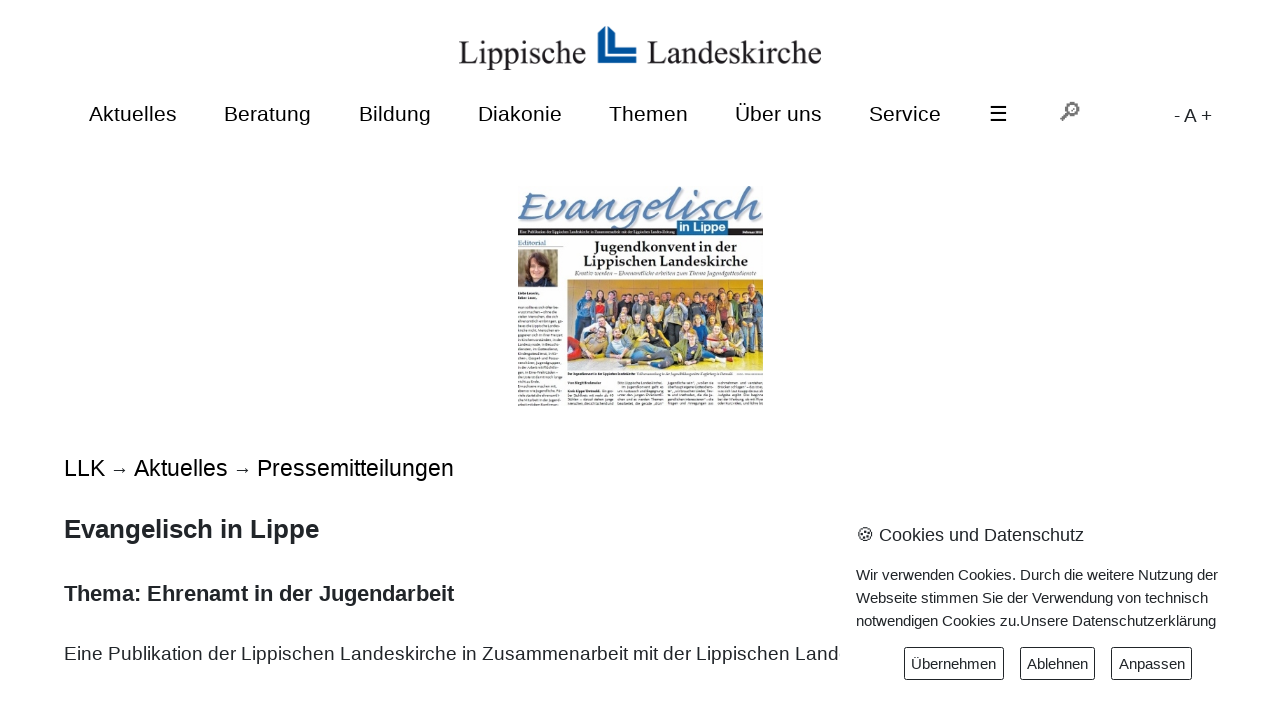

--- FILE ---
content_type: text/html; charset=UTF-8
request_url: https://lippische-landeskirche.de/7205-0-1
body_size: 4433
content:
 
<!DOCTYPE html>

<html lang="de-DE"> 

<head>
 <meta charset="utf-8">
  

<link rel="alternate" type="application/rss+xml" title="RSS" href="feed://www.lippische-landeskirche.de/rss.php?rssid=1" /> 

<meta property="og:title" content="Evangelisch in Lippe" />
<meta property="og:locale" content="de_DE" />
<meta property="og:type" content="website" />
<meta property="og:image" content="https://lippische-landeskirche.de/daten/Image/news_image/7205_org.jpg?ft=1519577469">
<meta property="og:url" content="https://lippische-landeskirche.de/7205-0-1" />
<meta property="og:description" content="Thema: Ehrenamt in der Jugendarbeit - Eine Publikation der Lippischen Landeskirche in Zusammenarbeit mit der Lippischen Landes-Zeitung vom 24. Februar 2018.&lt;br&gt;&lt;br&gt;&lt;br&gt;&lt;br&gt;&lt;br&gt; " />
<meta name="keywords" content=" Evangelisch in Lippe ">


<meta name="twitter:description" content="Thema: Ehrenamt in der Jugendarbeit - Eine Publikation der Lippischen Landeskirche in Zusammenarbeit mit der Lippischen Landes-Zeitung vom 24. Februar 2018.&lt;br&gt;&lt;br&gt;&lt;br&gt;&lt;br&gt;&lt;br&gt; " />
<meta name="twitter:site" content="https://lippische-landeskirche.de/7205-0-1" />
<meta name="twitter:image" content="https://lippische-landeskirche.de/daten/Image/news_image/7205_org.jpg?ft=1519577469">
<meta http-equiv="Content-Security-Policy" content="default-src *;img-src * 'self' data: https:; script-src 'self' 'unsafe-inline' 'unsafe-eval' *; style-src  'self' 'unsafe-inline' *">

<meta name="author" content="Birgit Brokmeier">
<meta name="author" content="Lippische Landeskirche">
<meta name="publisher" content="Klaus Vogler, Reformierter Bund">
<meta name="referrer" content="same-origin">

<!-- <meta http-equiv="Content-Security-Policy" content="img-src https://*; child-src 'none'; frame-src https://www.reformiert-info.de/ https://stats.reformiert-info.de/ https://start.video-stream-hosting.de">
-->

<meta name="viewport" content="width=device-width, initial-scale=1.0">


<link rel="stylesheet" type="text/css" href="./daten/lkk2016/css/lkk2024.css"  media="all">
<link rel="stylesheet" type="text/css" href="./daten/lkk2016/css/lkk2024-aktuell.css" />

<link rel="stylesheet" type="text/css" href="slick/slick.css" />
<link rel="stylesheet" type="text/css" href="slick/slick-theme.css" />
<link href="daten/lkk2016/css/slicknav.css" rel="stylesheet" /> 
<link rel="stylesheet" type="text/css" href="./fontsize.css.php" />


<!--[if lt IE 9]>
    <script src="daten/lkk2016/js/html5shiv-printshiv.js" media="all"></script>
  <![endif]-->
  
<!-- Falls news_id=NULL - Weiterleitung-->
    
  
<title>Lippische Landeskirche: Evangelisch in Lippe</title>

</head>

<body>

<header>
<div class="logo"><a href="11612-252-68"><img src="daten/lkk2016/images/logo.png" alt="Lippische Landeskirche"></a> </div>
    <!-- Navigation horizontal-->
<div class="null"><a href="#main-content">zum Inhalt</a></div>
<nav role="navigation" id="nav">
    
  <ul id="menu">

          <li><a href="/11606-253-74">Aktuelles</a>
          <ul class="submenu">
            <li><a href="/11634-1-74">Pressemitteilungen</a></li>
            <li><a href="/11915-74-74">Pressemitteilungen Synode</a></li>
            <li><a href="/11632-62-74">Evangelisch in Lippe</a></li>
            <li><a href="/11639-0-74">Wir auf Social Media</a></li>
            <li><a href="/11633-0-74">Zahlen - Daten - Fakten</a></li>
            <li><a href="/11637-0-74">Info Service EKD</a></li>
          </ul> </li>
        <li><a href="/11872-270-68">Beratung</a>
          <ul class="submenu">
            <li><a href="/11724-259-75">Ev. Beratungszentrum </a></li>

            <li><a href="/11924-307-78">Allgemeine soziale Beratung</a></li>
            <li><a href="/11927-315-78">Jugendmigrationsdienst</a></li>
            <li><a href="/11925-306-78">Hörbehindertenberatung</a></li>
            <li><a href="/11914-305-78">Müttergenesungskuren</a></li>
            <li><a href="/11923-0-68">Telefonseelsorge</a></li>
            <li><a href="/12047-282-78">Wärme für Lippe</a></li>
            <li><a href="/11922-280-68">Kirchliche Dienste</a></li>
            <li><a target="_blank" href="http://www.beratungskompass-lippe.de/">Beratungskompass Lippe</a></li>


          </ul>
        </li>

       <li><a href="/11873-271-68">Bildung</a>
          <ul class="submenu">
            <li><a href="/11721-256-70">Ev. Erwachsenenbildung </a></li>
            <li><a href="/11721-256-70">Ev. Familienbildung</a></li>
            <li><a href="/11750-262-69">Ev. Jugend Lippe</a></li>
            <li><a href="/11722-257-71">Fachberatung Kindertagesstätten</a></li>
            <li><a href="/11720-255-77">Kirche und Schule</a></li>
            <li><a href="/11892-277-79">Musik</a></li>
            <li><a href="/11942-279-81">Ökumene</a></li>
            <li><a href="/11956-312-81">Ökumenisches Lernen</a></li>

            
            <li><a href="https://www.pilgern-in-lippe.de">Pilgern</a></li>
 
          </ul>
        </li>


        <li><a href="/11667-254-78">Diakonie</a>
          <ul class="submenu">
            <li><a href="/11926-281-78">Beratung</a></li>
            <li><a href="/11671-282-78">Flucht und Migration</a></li>
            <li><a href="/11928-283-78">Diakonische Träger und Einrichtungen</a></li>
            <li><a href="/11930-0-78">Förderverein Diakonie</a></li>

            <li><a href="/11670-313-78">Freiwilligendienste (FSJ, BFD…)</a></li>            
          </ul>
        </li>
       <li><a href="/12081-291-68">Themen</a>
          <ul class="submenu">
            <li><a href="/13346-323-87">Umgang mit sexualisierter Gewalt</a></li>
            <li><a href="/11608-0-68">Kirche in Lippe - auf dem Weg bis 2030</a></li>
            <li><a href="/11671-282-78">Flucht und Migration</a></li>
            <li><a href="/11890-299-81">Klimaschutz und Umwelt</a></li>
            <li><a href="/11943-285-81">Ökumene vor Ort und international</a></li>
            <li><a href="/11945-284-81">Frieden - Gerechtigkeit - Demokratie</a></li>
            <li><a href="/11947-0-81">Interreligiöser Dialog</a></li>
         

            
          </ul>
        </li>
        <li><a href="/11888-273-68">Über uns</a>
          <ul class="submenu">
            <li><a href="/11894-0-68">Transparenz</a></li>
            <li><a href="/11895-0-68">Geschichte der Lippischen Landeskirche</a></li>
            <li><a href="/11896-0-68">Lippe lutherisch</a></li>
            <li><a href="/11897-0-68">Struktur und Verwaltung</a></li>
            <li><a href="/11898-0-68">Einnahmen und Ausgaben</a></li>
            <li><a href="/11899-0-68">Rechtssammlung/ Verfassung</a></li>
            <li><a href="/12166-0-68">Archiv</a></li>
            

          </ul>
        </li>
 <li><a href="/11889-274-68">Service</a>
          <ul class="submenu">
            <li><a href="/11900-275-68">Gottesdienste und Gemeinden</a></li>
            <li><a href="/11902-0-82">Ev. Gemeindestiftung Lippe</a></li>
          
            <li><a href="/11904-0-68">Eintritt</a></li>

            <li><a href="/2546-0-68">Offene Kirchen</a></li>
            <li><a href="/6831-0-68">Stellenangebote</a></li>
            <li><a href="/4047-0-68">Freie Pfarrstellen</a></li>
            <li><a href="/13212-0-88">Kirchliche Berufe</a></li>
            <li><a href="/11907-0-68">Theologie studieren</a></li>
            <li><a href="/11908-276-68">Tagung und Freizeit</a></li>
            <li><a href="/11913-0-68">Links und Downloads</a></li>
            <li><a href="/12174-0-68">Organigramm</a></li>
            <li><a href="/12095-293-68">Kontakt</a></li>
            <li><a href="/12249-310-68">Spenden</a></li>
            <li><a href="/1498-79-68">Termine</a></li>
          </ul>
        </li>
        
 <li><a href="/11612-252-68">&#x2630;</a>
<ul class="submenu">
            <li><a href="/11724-259-68">Beratungszentrum</a></li>

            <li><a href="/11721-256-70">Erwachsenenbildung</a></li>
            <li><a href="/11750-262-69">Ev. Jugend Lippe</a></li>
            <li><a href="/11722-257-71">Fachberatung Kitas</a></li>
            <li><a href="/11721-256-70">Familienbildung</a></li>

            <li><a href="/11902-0-82">Gemeindestiftung</a></li>
            <li><a href="/11720-255-77">Kirche und Schule</a></li>
            <li><a href="/11892-277-79">Musik</a></li>
            <li><a href="/11723-258-72">Posaunendienst</a></li>
            <li><a href="/11942-279-81">Ökumene</a></li>
            <li><a href="/11606-253-68">Öffentlichkeitsarbeit</a></li>
            <li><a href="https://www.pilgern-in-lippe.de">Pilgern</a></li>

   </ul>
</li>
        

<li><div id="suche">
<form name="Suche" method="get" action="suche-ergebnis-2024.php?navi_id=68&amp;news_id=29&amp;part_id=0&amp;navi=1">
<input type="text" size="5" id="suche" placeholder="&#128270;" name="suche" value="">
<input type="hidden" name="navi" value="68">
<input type="hidden" name="part" value="< 400">
<input type="hidden" name="ord1" value="news.news_date">
<input type="hidden" name="ord2" value="DESC">
 </form></div>

</li>


<a href="/7205-0-1?font=dec"> - </a> 
<a href="/7205-0-1?font=base"> A </a> 
<a href="/7205-0-1?font=inc"> + </a> 

      </ul>
</nav>
    <!-- Ende Navigation horizontal--> 
    
</header>

<header2>


</header2>

<main>
<!-- vertikales Menü -->
      
<section class="sidebar_left"><ul class="menu_left">             







</section>
      <!-- Ende vertikales Menü --> 

  
  
  
  
  <!-- Inhaltsbereich -->	 

  <section class="main-content">     

  	   
	   <figure-top>
	   <a href="daten/Image/news_image/7205_org.jpg?ft=1519577469"><img class="figure-top-1" src="daten/Image/news_image/7205.jpg?ft=1519577469" title="Evangelisch in Lippe - " alt=""></a>
				<figcaption><div class="figcaptiontext"></div></figcaption>
	   </figure-top>
<header3 role="contentinfo" class="pageheader3">
<div class="header3-box">
<article><a href="https://www.lippische-landeskirche.de">LLK</a> &rarr; <a href="11606-253-74">Aktuelles</a> &rarr; <a href="11634-1-74">Pressemitteilungen</a></article>
<article>
</article>
</div>
</header3>

<h3>
Evangelisch in Lippe</h3> 
  		
		
<h4><div id="text_utitle">Thema: Ehrenamt in der Jugendarbeit</div></h4><div id="line"></div>	   
	   			
	   		<p><div id="text1">Eine Publikation der Lippischen Landeskirche in Zusammenarbeit mit der Lippischen Landes-Zeitung vom 24. Februar 2018.<br><br><br><br><br> </div></p>
	   		            			                        																									  
         

      <div id="text2"><textblock><article><p>&nbsp;</p>

<p>&nbsp;</p>

<p>&nbsp;</p>

<p>&nbsp;</p>

<p>► <strong><a href="http://www.lippische-landeskirche.de/daten//Evangelisch-in-Lippe/EiL_Febr2018_final.pdf">Evangelisch in Lippe Februar 2018</a></strong></p>
</article><article></article></div></div>      
	  
	   
			 <p><em>
			 
		 </em></p>
	   				 		 		 		          
         
	
	




           
      
	
	
	
  <!-- News links mit 2/3 Breite -->
  

	   	   
   	   	   
       
                     
        </section>
<section class="list">

	         
	  <article class="list_counter">
            	   

	
     
    


  </article>
</section>
</main>
  <!-- Ende Inhaltsbereich --> 


<!-- Sidebar rechts -->



  <section class="sidebar_right">
  



   




    
  
    
  
  </ul>

  </section>
  <!-- Ende Sidebar rechts --> 
  
</div>

 

<footer role="contentinfo" class="pagefooter">

<div class="footer-box3">

<a href="https://www.lippische-landeskirche.de/side5.php?news_id=183&part_id=0&navi=74">
<section class="block-hg">
<strong>
 Kontakt Öffentlichkeitsarbeit</strong>
</section>
</a>

<a href="https://www.newsletter-llk.de/lists/">
<section class="block-hg">
<strong>Newsletter</strong>
</section>
</a>

<a href="https://www.lippische-landeskirche.de/side5.php?news_id=1498&part_id=79&navi=68">
<section class="block-hg">
<strong>Termine</strong>
</section>
</a>

</div>
</footer>

<footer role="contentinfo" class="pagefooter">

<div class="footer-box4">

<section class="block">
Leopoldstr. 27, 32756 Detmold<br>
0 52 31/9 76 60<br>
0 52 31/9 76 81 64<br>
lka@lippische-landeskirche.de 
</section>

<section class="block">
<a href="4487-0-10"><img src="daten/lkk2016/images/transparency.png" ></a>
</section>

<section class="block">
<a href="#">Nach oben &#x21EA;</a><br>
<br>
<a href="12262-0-68">Impressum</a><br>
<a href="5588-0-68">Datenschutzerklärung</a>
</section>
	
</div>
</div>
</footer>
<p>
  <div class="copyright">&copy;
    <time datetime="2025">2025</time> Lippische Landeskirche</div>
</p>





<script type="text/javascript" src="ext_res/jquery-1.11.0.min.js"></script> 
<script type="text/javascript" src="ext_res/jquery-migrate-1.2.1.min.js"></script> 
<script type="text/javascript" src="slick/slick.min.js"></script>
<script src="js/jquery.slicknav.min.js"></script>
<script>
    $(function(){
        $('#menu').slicknav();
    });
</script>




	<script type="text/javascript">

    $(document).ready(function(){

      // $('.refinfo-slider').slick();

      $('.refinfo-slider').slick({

    	  slidesToShow: 1,

    	  slidesToScroll: 1,
		  arrows: false,
    	  autoplay: true,
		  fade: true,

    	  autoplaySpeed: 5000,
         

    	});

    });

  </script>
 <script type="text/javascript">

    $(document).ready(function(){

      // $('.refinfo-slider').slick();



      $('.refinfo-slider1').slick({

    	  slidesToShow: 1,

    	  slidesToScroll: 1,
		  arrows: false,
    	  autoplay: true,
		  fade: true,

    	  autoplaySpeed: 5000,
         

    	});

    });

  </script>

<script type="text/javascript" src="js/datenschutz-popup.js"></script> 

<script type="text/javascript" src="ext_res/consent.js"></script>
<link rel="stylesheet" type="text/css" href="ext_res/consent.css" >
<script>$(document).ready(function() {
	$.gdprcookie.init({
		title: "🍪 Cookies und Datenschutz",
		message: "Wir verwenden Cookies. Durch die weitere Nutzung der Webseite stimmen Sie der Verwendung von technisch notwendigen Cookies zu.<a href=5588-0-1>Unsere Datenschutzerklärung</a>",
		delay: 600,
		expires: 1,
		acceptBtnLabel: "Übernehmen",
    rejectBtnLabel: "Ablehnen",
		advancedBtnLabel:"Anpassen",
            acceptReload: true,
            acceptBeforeAdvanced: [ "statistics" ],
            acceptAfterAdvanced: [ "statistics" ],
		subtitle: "Einstellungen Anpasssen",
    switchAdvanced: false,
		allowUnadvanced: true,
		unadvancedBtnLabel: "Schließen",
            customShowMessage: "Auswählen welche Cookies wir setzen dürfen",
            customHideMessage: "Auswahldialog schließen",
		cookieTypes: [
			{
				type:"Statistik",
				value:"statistics",
				description:"Für unsere Statistik würden wir gerne einen Keks setzen, um Dich nicht zweimal zu zählen.",
				checked: true,
	//		},
	//		{
	//			type:"Externe Inhalte",
	//			value:"external",
	//			description:"Youtube verwendet evtl. Cookies bei eingebetteten  Videos"
			}
		]
	});
	if ($.gdprcookie.preference("external") === true) {
		$(".hide").hide();
		$('.yt').attr('src',($('.yt').data('src')));
	}
	if ($.gdprcookie.preference("statistics") === true) {
	}
});
$(document.body)
.on("gdpr:accept", function() {
	if ($.gdprcookie.preference("external") === true) {
		$(".hide").hide();
		$('.yt').attr('src',($('.yt').data('src')));
	}
});
</script></body>
</html>




--- FILE ---
content_type: text/css
request_url: https://lippische-landeskirche.de/daten/lkk2016/css/lkk2024-aktuell.css
body_size: 216
content:
/* =================================================

Stylesheet für die Website der Lippischen Landeskirche

unter "https://www.lippische-landeskirche.de"  

Datei: llk2024-aktuell.css

Datum: 05.04.2024

Autor: Klaus Vogler

================================================== */





/* ========================== Inhalt (Gestaltung einzelner Elemente) =========================================*/
html {


}
figure-top {

	display: grid;
	grid: 1 100%;
	text-align: center;
	height: auto;

	width: 100%;
	font-size: 0.7em;}


figure-top img {

	flex: 1 100%;
	width: auto;
	object-fit: cover;
	height: auto;
	max-width: 70%;

	overflow-y: hidden;
		text-align: center;
	  justify-content: center;

z-index: 1
}

.figcaptiontext {max-width: 100%;
padding: 0 15% 0 15%;
		text-align: center;
			  justify-content: center;}

--- FILE ---
content_type: text/css; charset=iso-8859-1
request_url: https://lippische-landeskirche.de/fontsize.css.php
body_size: -143
content:
/* 1768677597.7943 */
html {
  font-size: 100.01%;
}
